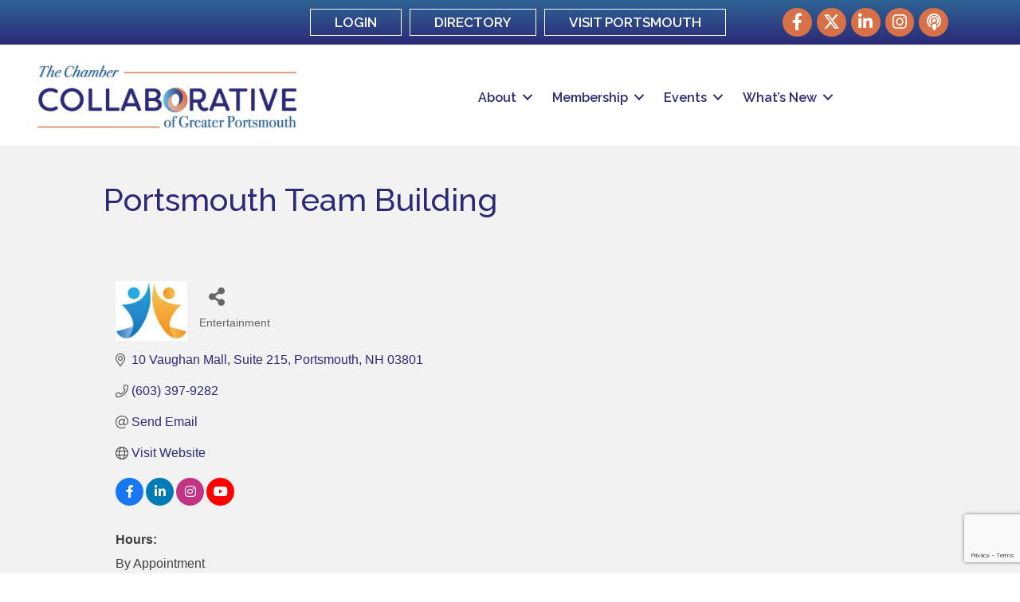

--- FILE ---
content_type: text/html; charset=utf-8
request_url: https://www.google.com/recaptcha/enterprise/anchor?ar=1&k=6LfI_T8rAAAAAMkWHrLP_GfSf3tLy9tKa839wcWa&co=aHR0cDovL2J1c2luZXNzLnBvcnRzbW91dGhjaGFtYmVyLm9yZzo4MA..&hl=en&v=N67nZn4AqZkNcbeMu4prBgzg&size=invisible&anchor-ms=20000&execute-ms=30000&cb=dinnch37g2e6
body_size: 48835
content:
<!DOCTYPE HTML><html dir="ltr" lang="en"><head><meta http-equiv="Content-Type" content="text/html; charset=UTF-8">
<meta http-equiv="X-UA-Compatible" content="IE=edge">
<title>reCAPTCHA</title>
<style type="text/css">
/* cyrillic-ext */
@font-face {
  font-family: 'Roboto';
  font-style: normal;
  font-weight: 400;
  font-stretch: 100%;
  src: url(//fonts.gstatic.com/s/roboto/v48/KFO7CnqEu92Fr1ME7kSn66aGLdTylUAMa3GUBHMdazTgWw.woff2) format('woff2');
  unicode-range: U+0460-052F, U+1C80-1C8A, U+20B4, U+2DE0-2DFF, U+A640-A69F, U+FE2E-FE2F;
}
/* cyrillic */
@font-face {
  font-family: 'Roboto';
  font-style: normal;
  font-weight: 400;
  font-stretch: 100%;
  src: url(//fonts.gstatic.com/s/roboto/v48/KFO7CnqEu92Fr1ME7kSn66aGLdTylUAMa3iUBHMdazTgWw.woff2) format('woff2');
  unicode-range: U+0301, U+0400-045F, U+0490-0491, U+04B0-04B1, U+2116;
}
/* greek-ext */
@font-face {
  font-family: 'Roboto';
  font-style: normal;
  font-weight: 400;
  font-stretch: 100%;
  src: url(//fonts.gstatic.com/s/roboto/v48/KFO7CnqEu92Fr1ME7kSn66aGLdTylUAMa3CUBHMdazTgWw.woff2) format('woff2');
  unicode-range: U+1F00-1FFF;
}
/* greek */
@font-face {
  font-family: 'Roboto';
  font-style: normal;
  font-weight: 400;
  font-stretch: 100%;
  src: url(//fonts.gstatic.com/s/roboto/v48/KFO7CnqEu92Fr1ME7kSn66aGLdTylUAMa3-UBHMdazTgWw.woff2) format('woff2');
  unicode-range: U+0370-0377, U+037A-037F, U+0384-038A, U+038C, U+038E-03A1, U+03A3-03FF;
}
/* math */
@font-face {
  font-family: 'Roboto';
  font-style: normal;
  font-weight: 400;
  font-stretch: 100%;
  src: url(//fonts.gstatic.com/s/roboto/v48/KFO7CnqEu92Fr1ME7kSn66aGLdTylUAMawCUBHMdazTgWw.woff2) format('woff2');
  unicode-range: U+0302-0303, U+0305, U+0307-0308, U+0310, U+0312, U+0315, U+031A, U+0326-0327, U+032C, U+032F-0330, U+0332-0333, U+0338, U+033A, U+0346, U+034D, U+0391-03A1, U+03A3-03A9, U+03B1-03C9, U+03D1, U+03D5-03D6, U+03F0-03F1, U+03F4-03F5, U+2016-2017, U+2034-2038, U+203C, U+2040, U+2043, U+2047, U+2050, U+2057, U+205F, U+2070-2071, U+2074-208E, U+2090-209C, U+20D0-20DC, U+20E1, U+20E5-20EF, U+2100-2112, U+2114-2115, U+2117-2121, U+2123-214F, U+2190, U+2192, U+2194-21AE, U+21B0-21E5, U+21F1-21F2, U+21F4-2211, U+2213-2214, U+2216-22FF, U+2308-230B, U+2310, U+2319, U+231C-2321, U+2336-237A, U+237C, U+2395, U+239B-23B7, U+23D0, U+23DC-23E1, U+2474-2475, U+25AF, U+25B3, U+25B7, U+25BD, U+25C1, U+25CA, U+25CC, U+25FB, U+266D-266F, U+27C0-27FF, U+2900-2AFF, U+2B0E-2B11, U+2B30-2B4C, U+2BFE, U+3030, U+FF5B, U+FF5D, U+1D400-1D7FF, U+1EE00-1EEFF;
}
/* symbols */
@font-face {
  font-family: 'Roboto';
  font-style: normal;
  font-weight: 400;
  font-stretch: 100%;
  src: url(//fonts.gstatic.com/s/roboto/v48/KFO7CnqEu92Fr1ME7kSn66aGLdTylUAMaxKUBHMdazTgWw.woff2) format('woff2');
  unicode-range: U+0001-000C, U+000E-001F, U+007F-009F, U+20DD-20E0, U+20E2-20E4, U+2150-218F, U+2190, U+2192, U+2194-2199, U+21AF, U+21E6-21F0, U+21F3, U+2218-2219, U+2299, U+22C4-22C6, U+2300-243F, U+2440-244A, U+2460-24FF, U+25A0-27BF, U+2800-28FF, U+2921-2922, U+2981, U+29BF, U+29EB, U+2B00-2BFF, U+4DC0-4DFF, U+FFF9-FFFB, U+10140-1018E, U+10190-1019C, U+101A0, U+101D0-101FD, U+102E0-102FB, U+10E60-10E7E, U+1D2C0-1D2D3, U+1D2E0-1D37F, U+1F000-1F0FF, U+1F100-1F1AD, U+1F1E6-1F1FF, U+1F30D-1F30F, U+1F315, U+1F31C, U+1F31E, U+1F320-1F32C, U+1F336, U+1F378, U+1F37D, U+1F382, U+1F393-1F39F, U+1F3A7-1F3A8, U+1F3AC-1F3AF, U+1F3C2, U+1F3C4-1F3C6, U+1F3CA-1F3CE, U+1F3D4-1F3E0, U+1F3ED, U+1F3F1-1F3F3, U+1F3F5-1F3F7, U+1F408, U+1F415, U+1F41F, U+1F426, U+1F43F, U+1F441-1F442, U+1F444, U+1F446-1F449, U+1F44C-1F44E, U+1F453, U+1F46A, U+1F47D, U+1F4A3, U+1F4B0, U+1F4B3, U+1F4B9, U+1F4BB, U+1F4BF, U+1F4C8-1F4CB, U+1F4D6, U+1F4DA, U+1F4DF, U+1F4E3-1F4E6, U+1F4EA-1F4ED, U+1F4F7, U+1F4F9-1F4FB, U+1F4FD-1F4FE, U+1F503, U+1F507-1F50B, U+1F50D, U+1F512-1F513, U+1F53E-1F54A, U+1F54F-1F5FA, U+1F610, U+1F650-1F67F, U+1F687, U+1F68D, U+1F691, U+1F694, U+1F698, U+1F6AD, U+1F6B2, U+1F6B9-1F6BA, U+1F6BC, U+1F6C6-1F6CF, U+1F6D3-1F6D7, U+1F6E0-1F6EA, U+1F6F0-1F6F3, U+1F6F7-1F6FC, U+1F700-1F7FF, U+1F800-1F80B, U+1F810-1F847, U+1F850-1F859, U+1F860-1F887, U+1F890-1F8AD, U+1F8B0-1F8BB, U+1F8C0-1F8C1, U+1F900-1F90B, U+1F93B, U+1F946, U+1F984, U+1F996, U+1F9E9, U+1FA00-1FA6F, U+1FA70-1FA7C, U+1FA80-1FA89, U+1FA8F-1FAC6, U+1FACE-1FADC, U+1FADF-1FAE9, U+1FAF0-1FAF8, U+1FB00-1FBFF;
}
/* vietnamese */
@font-face {
  font-family: 'Roboto';
  font-style: normal;
  font-weight: 400;
  font-stretch: 100%;
  src: url(//fonts.gstatic.com/s/roboto/v48/KFO7CnqEu92Fr1ME7kSn66aGLdTylUAMa3OUBHMdazTgWw.woff2) format('woff2');
  unicode-range: U+0102-0103, U+0110-0111, U+0128-0129, U+0168-0169, U+01A0-01A1, U+01AF-01B0, U+0300-0301, U+0303-0304, U+0308-0309, U+0323, U+0329, U+1EA0-1EF9, U+20AB;
}
/* latin-ext */
@font-face {
  font-family: 'Roboto';
  font-style: normal;
  font-weight: 400;
  font-stretch: 100%;
  src: url(//fonts.gstatic.com/s/roboto/v48/KFO7CnqEu92Fr1ME7kSn66aGLdTylUAMa3KUBHMdazTgWw.woff2) format('woff2');
  unicode-range: U+0100-02BA, U+02BD-02C5, U+02C7-02CC, U+02CE-02D7, U+02DD-02FF, U+0304, U+0308, U+0329, U+1D00-1DBF, U+1E00-1E9F, U+1EF2-1EFF, U+2020, U+20A0-20AB, U+20AD-20C0, U+2113, U+2C60-2C7F, U+A720-A7FF;
}
/* latin */
@font-face {
  font-family: 'Roboto';
  font-style: normal;
  font-weight: 400;
  font-stretch: 100%;
  src: url(//fonts.gstatic.com/s/roboto/v48/KFO7CnqEu92Fr1ME7kSn66aGLdTylUAMa3yUBHMdazQ.woff2) format('woff2');
  unicode-range: U+0000-00FF, U+0131, U+0152-0153, U+02BB-02BC, U+02C6, U+02DA, U+02DC, U+0304, U+0308, U+0329, U+2000-206F, U+20AC, U+2122, U+2191, U+2193, U+2212, U+2215, U+FEFF, U+FFFD;
}
/* cyrillic-ext */
@font-face {
  font-family: 'Roboto';
  font-style: normal;
  font-weight: 500;
  font-stretch: 100%;
  src: url(//fonts.gstatic.com/s/roboto/v48/KFO7CnqEu92Fr1ME7kSn66aGLdTylUAMa3GUBHMdazTgWw.woff2) format('woff2');
  unicode-range: U+0460-052F, U+1C80-1C8A, U+20B4, U+2DE0-2DFF, U+A640-A69F, U+FE2E-FE2F;
}
/* cyrillic */
@font-face {
  font-family: 'Roboto';
  font-style: normal;
  font-weight: 500;
  font-stretch: 100%;
  src: url(//fonts.gstatic.com/s/roboto/v48/KFO7CnqEu92Fr1ME7kSn66aGLdTylUAMa3iUBHMdazTgWw.woff2) format('woff2');
  unicode-range: U+0301, U+0400-045F, U+0490-0491, U+04B0-04B1, U+2116;
}
/* greek-ext */
@font-face {
  font-family: 'Roboto';
  font-style: normal;
  font-weight: 500;
  font-stretch: 100%;
  src: url(//fonts.gstatic.com/s/roboto/v48/KFO7CnqEu92Fr1ME7kSn66aGLdTylUAMa3CUBHMdazTgWw.woff2) format('woff2');
  unicode-range: U+1F00-1FFF;
}
/* greek */
@font-face {
  font-family: 'Roboto';
  font-style: normal;
  font-weight: 500;
  font-stretch: 100%;
  src: url(//fonts.gstatic.com/s/roboto/v48/KFO7CnqEu92Fr1ME7kSn66aGLdTylUAMa3-UBHMdazTgWw.woff2) format('woff2');
  unicode-range: U+0370-0377, U+037A-037F, U+0384-038A, U+038C, U+038E-03A1, U+03A3-03FF;
}
/* math */
@font-face {
  font-family: 'Roboto';
  font-style: normal;
  font-weight: 500;
  font-stretch: 100%;
  src: url(//fonts.gstatic.com/s/roboto/v48/KFO7CnqEu92Fr1ME7kSn66aGLdTylUAMawCUBHMdazTgWw.woff2) format('woff2');
  unicode-range: U+0302-0303, U+0305, U+0307-0308, U+0310, U+0312, U+0315, U+031A, U+0326-0327, U+032C, U+032F-0330, U+0332-0333, U+0338, U+033A, U+0346, U+034D, U+0391-03A1, U+03A3-03A9, U+03B1-03C9, U+03D1, U+03D5-03D6, U+03F0-03F1, U+03F4-03F5, U+2016-2017, U+2034-2038, U+203C, U+2040, U+2043, U+2047, U+2050, U+2057, U+205F, U+2070-2071, U+2074-208E, U+2090-209C, U+20D0-20DC, U+20E1, U+20E5-20EF, U+2100-2112, U+2114-2115, U+2117-2121, U+2123-214F, U+2190, U+2192, U+2194-21AE, U+21B0-21E5, U+21F1-21F2, U+21F4-2211, U+2213-2214, U+2216-22FF, U+2308-230B, U+2310, U+2319, U+231C-2321, U+2336-237A, U+237C, U+2395, U+239B-23B7, U+23D0, U+23DC-23E1, U+2474-2475, U+25AF, U+25B3, U+25B7, U+25BD, U+25C1, U+25CA, U+25CC, U+25FB, U+266D-266F, U+27C0-27FF, U+2900-2AFF, U+2B0E-2B11, U+2B30-2B4C, U+2BFE, U+3030, U+FF5B, U+FF5D, U+1D400-1D7FF, U+1EE00-1EEFF;
}
/* symbols */
@font-face {
  font-family: 'Roboto';
  font-style: normal;
  font-weight: 500;
  font-stretch: 100%;
  src: url(//fonts.gstatic.com/s/roboto/v48/KFO7CnqEu92Fr1ME7kSn66aGLdTylUAMaxKUBHMdazTgWw.woff2) format('woff2');
  unicode-range: U+0001-000C, U+000E-001F, U+007F-009F, U+20DD-20E0, U+20E2-20E4, U+2150-218F, U+2190, U+2192, U+2194-2199, U+21AF, U+21E6-21F0, U+21F3, U+2218-2219, U+2299, U+22C4-22C6, U+2300-243F, U+2440-244A, U+2460-24FF, U+25A0-27BF, U+2800-28FF, U+2921-2922, U+2981, U+29BF, U+29EB, U+2B00-2BFF, U+4DC0-4DFF, U+FFF9-FFFB, U+10140-1018E, U+10190-1019C, U+101A0, U+101D0-101FD, U+102E0-102FB, U+10E60-10E7E, U+1D2C0-1D2D3, U+1D2E0-1D37F, U+1F000-1F0FF, U+1F100-1F1AD, U+1F1E6-1F1FF, U+1F30D-1F30F, U+1F315, U+1F31C, U+1F31E, U+1F320-1F32C, U+1F336, U+1F378, U+1F37D, U+1F382, U+1F393-1F39F, U+1F3A7-1F3A8, U+1F3AC-1F3AF, U+1F3C2, U+1F3C4-1F3C6, U+1F3CA-1F3CE, U+1F3D4-1F3E0, U+1F3ED, U+1F3F1-1F3F3, U+1F3F5-1F3F7, U+1F408, U+1F415, U+1F41F, U+1F426, U+1F43F, U+1F441-1F442, U+1F444, U+1F446-1F449, U+1F44C-1F44E, U+1F453, U+1F46A, U+1F47D, U+1F4A3, U+1F4B0, U+1F4B3, U+1F4B9, U+1F4BB, U+1F4BF, U+1F4C8-1F4CB, U+1F4D6, U+1F4DA, U+1F4DF, U+1F4E3-1F4E6, U+1F4EA-1F4ED, U+1F4F7, U+1F4F9-1F4FB, U+1F4FD-1F4FE, U+1F503, U+1F507-1F50B, U+1F50D, U+1F512-1F513, U+1F53E-1F54A, U+1F54F-1F5FA, U+1F610, U+1F650-1F67F, U+1F687, U+1F68D, U+1F691, U+1F694, U+1F698, U+1F6AD, U+1F6B2, U+1F6B9-1F6BA, U+1F6BC, U+1F6C6-1F6CF, U+1F6D3-1F6D7, U+1F6E0-1F6EA, U+1F6F0-1F6F3, U+1F6F7-1F6FC, U+1F700-1F7FF, U+1F800-1F80B, U+1F810-1F847, U+1F850-1F859, U+1F860-1F887, U+1F890-1F8AD, U+1F8B0-1F8BB, U+1F8C0-1F8C1, U+1F900-1F90B, U+1F93B, U+1F946, U+1F984, U+1F996, U+1F9E9, U+1FA00-1FA6F, U+1FA70-1FA7C, U+1FA80-1FA89, U+1FA8F-1FAC6, U+1FACE-1FADC, U+1FADF-1FAE9, U+1FAF0-1FAF8, U+1FB00-1FBFF;
}
/* vietnamese */
@font-face {
  font-family: 'Roboto';
  font-style: normal;
  font-weight: 500;
  font-stretch: 100%;
  src: url(//fonts.gstatic.com/s/roboto/v48/KFO7CnqEu92Fr1ME7kSn66aGLdTylUAMa3OUBHMdazTgWw.woff2) format('woff2');
  unicode-range: U+0102-0103, U+0110-0111, U+0128-0129, U+0168-0169, U+01A0-01A1, U+01AF-01B0, U+0300-0301, U+0303-0304, U+0308-0309, U+0323, U+0329, U+1EA0-1EF9, U+20AB;
}
/* latin-ext */
@font-face {
  font-family: 'Roboto';
  font-style: normal;
  font-weight: 500;
  font-stretch: 100%;
  src: url(//fonts.gstatic.com/s/roboto/v48/KFO7CnqEu92Fr1ME7kSn66aGLdTylUAMa3KUBHMdazTgWw.woff2) format('woff2');
  unicode-range: U+0100-02BA, U+02BD-02C5, U+02C7-02CC, U+02CE-02D7, U+02DD-02FF, U+0304, U+0308, U+0329, U+1D00-1DBF, U+1E00-1E9F, U+1EF2-1EFF, U+2020, U+20A0-20AB, U+20AD-20C0, U+2113, U+2C60-2C7F, U+A720-A7FF;
}
/* latin */
@font-face {
  font-family: 'Roboto';
  font-style: normal;
  font-weight: 500;
  font-stretch: 100%;
  src: url(//fonts.gstatic.com/s/roboto/v48/KFO7CnqEu92Fr1ME7kSn66aGLdTylUAMa3yUBHMdazQ.woff2) format('woff2');
  unicode-range: U+0000-00FF, U+0131, U+0152-0153, U+02BB-02BC, U+02C6, U+02DA, U+02DC, U+0304, U+0308, U+0329, U+2000-206F, U+20AC, U+2122, U+2191, U+2193, U+2212, U+2215, U+FEFF, U+FFFD;
}
/* cyrillic-ext */
@font-face {
  font-family: 'Roboto';
  font-style: normal;
  font-weight: 900;
  font-stretch: 100%;
  src: url(//fonts.gstatic.com/s/roboto/v48/KFO7CnqEu92Fr1ME7kSn66aGLdTylUAMa3GUBHMdazTgWw.woff2) format('woff2');
  unicode-range: U+0460-052F, U+1C80-1C8A, U+20B4, U+2DE0-2DFF, U+A640-A69F, U+FE2E-FE2F;
}
/* cyrillic */
@font-face {
  font-family: 'Roboto';
  font-style: normal;
  font-weight: 900;
  font-stretch: 100%;
  src: url(//fonts.gstatic.com/s/roboto/v48/KFO7CnqEu92Fr1ME7kSn66aGLdTylUAMa3iUBHMdazTgWw.woff2) format('woff2');
  unicode-range: U+0301, U+0400-045F, U+0490-0491, U+04B0-04B1, U+2116;
}
/* greek-ext */
@font-face {
  font-family: 'Roboto';
  font-style: normal;
  font-weight: 900;
  font-stretch: 100%;
  src: url(//fonts.gstatic.com/s/roboto/v48/KFO7CnqEu92Fr1ME7kSn66aGLdTylUAMa3CUBHMdazTgWw.woff2) format('woff2');
  unicode-range: U+1F00-1FFF;
}
/* greek */
@font-face {
  font-family: 'Roboto';
  font-style: normal;
  font-weight: 900;
  font-stretch: 100%;
  src: url(//fonts.gstatic.com/s/roboto/v48/KFO7CnqEu92Fr1ME7kSn66aGLdTylUAMa3-UBHMdazTgWw.woff2) format('woff2');
  unicode-range: U+0370-0377, U+037A-037F, U+0384-038A, U+038C, U+038E-03A1, U+03A3-03FF;
}
/* math */
@font-face {
  font-family: 'Roboto';
  font-style: normal;
  font-weight: 900;
  font-stretch: 100%;
  src: url(//fonts.gstatic.com/s/roboto/v48/KFO7CnqEu92Fr1ME7kSn66aGLdTylUAMawCUBHMdazTgWw.woff2) format('woff2');
  unicode-range: U+0302-0303, U+0305, U+0307-0308, U+0310, U+0312, U+0315, U+031A, U+0326-0327, U+032C, U+032F-0330, U+0332-0333, U+0338, U+033A, U+0346, U+034D, U+0391-03A1, U+03A3-03A9, U+03B1-03C9, U+03D1, U+03D5-03D6, U+03F0-03F1, U+03F4-03F5, U+2016-2017, U+2034-2038, U+203C, U+2040, U+2043, U+2047, U+2050, U+2057, U+205F, U+2070-2071, U+2074-208E, U+2090-209C, U+20D0-20DC, U+20E1, U+20E5-20EF, U+2100-2112, U+2114-2115, U+2117-2121, U+2123-214F, U+2190, U+2192, U+2194-21AE, U+21B0-21E5, U+21F1-21F2, U+21F4-2211, U+2213-2214, U+2216-22FF, U+2308-230B, U+2310, U+2319, U+231C-2321, U+2336-237A, U+237C, U+2395, U+239B-23B7, U+23D0, U+23DC-23E1, U+2474-2475, U+25AF, U+25B3, U+25B7, U+25BD, U+25C1, U+25CA, U+25CC, U+25FB, U+266D-266F, U+27C0-27FF, U+2900-2AFF, U+2B0E-2B11, U+2B30-2B4C, U+2BFE, U+3030, U+FF5B, U+FF5D, U+1D400-1D7FF, U+1EE00-1EEFF;
}
/* symbols */
@font-face {
  font-family: 'Roboto';
  font-style: normal;
  font-weight: 900;
  font-stretch: 100%;
  src: url(//fonts.gstatic.com/s/roboto/v48/KFO7CnqEu92Fr1ME7kSn66aGLdTylUAMaxKUBHMdazTgWw.woff2) format('woff2');
  unicode-range: U+0001-000C, U+000E-001F, U+007F-009F, U+20DD-20E0, U+20E2-20E4, U+2150-218F, U+2190, U+2192, U+2194-2199, U+21AF, U+21E6-21F0, U+21F3, U+2218-2219, U+2299, U+22C4-22C6, U+2300-243F, U+2440-244A, U+2460-24FF, U+25A0-27BF, U+2800-28FF, U+2921-2922, U+2981, U+29BF, U+29EB, U+2B00-2BFF, U+4DC0-4DFF, U+FFF9-FFFB, U+10140-1018E, U+10190-1019C, U+101A0, U+101D0-101FD, U+102E0-102FB, U+10E60-10E7E, U+1D2C0-1D2D3, U+1D2E0-1D37F, U+1F000-1F0FF, U+1F100-1F1AD, U+1F1E6-1F1FF, U+1F30D-1F30F, U+1F315, U+1F31C, U+1F31E, U+1F320-1F32C, U+1F336, U+1F378, U+1F37D, U+1F382, U+1F393-1F39F, U+1F3A7-1F3A8, U+1F3AC-1F3AF, U+1F3C2, U+1F3C4-1F3C6, U+1F3CA-1F3CE, U+1F3D4-1F3E0, U+1F3ED, U+1F3F1-1F3F3, U+1F3F5-1F3F7, U+1F408, U+1F415, U+1F41F, U+1F426, U+1F43F, U+1F441-1F442, U+1F444, U+1F446-1F449, U+1F44C-1F44E, U+1F453, U+1F46A, U+1F47D, U+1F4A3, U+1F4B0, U+1F4B3, U+1F4B9, U+1F4BB, U+1F4BF, U+1F4C8-1F4CB, U+1F4D6, U+1F4DA, U+1F4DF, U+1F4E3-1F4E6, U+1F4EA-1F4ED, U+1F4F7, U+1F4F9-1F4FB, U+1F4FD-1F4FE, U+1F503, U+1F507-1F50B, U+1F50D, U+1F512-1F513, U+1F53E-1F54A, U+1F54F-1F5FA, U+1F610, U+1F650-1F67F, U+1F687, U+1F68D, U+1F691, U+1F694, U+1F698, U+1F6AD, U+1F6B2, U+1F6B9-1F6BA, U+1F6BC, U+1F6C6-1F6CF, U+1F6D3-1F6D7, U+1F6E0-1F6EA, U+1F6F0-1F6F3, U+1F6F7-1F6FC, U+1F700-1F7FF, U+1F800-1F80B, U+1F810-1F847, U+1F850-1F859, U+1F860-1F887, U+1F890-1F8AD, U+1F8B0-1F8BB, U+1F8C0-1F8C1, U+1F900-1F90B, U+1F93B, U+1F946, U+1F984, U+1F996, U+1F9E9, U+1FA00-1FA6F, U+1FA70-1FA7C, U+1FA80-1FA89, U+1FA8F-1FAC6, U+1FACE-1FADC, U+1FADF-1FAE9, U+1FAF0-1FAF8, U+1FB00-1FBFF;
}
/* vietnamese */
@font-face {
  font-family: 'Roboto';
  font-style: normal;
  font-weight: 900;
  font-stretch: 100%;
  src: url(//fonts.gstatic.com/s/roboto/v48/KFO7CnqEu92Fr1ME7kSn66aGLdTylUAMa3OUBHMdazTgWw.woff2) format('woff2');
  unicode-range: U+0102-0103, U+0110-0111, U+0128-0129, U+0168-0169, U+01A0-01A1, U+01AF-01B0, U+0300-0301, U+0303-0304, U+0308-0309, U+0323, U+0329, U+1EA0-1EF9, U+20AB;
}
/* latin-ext */
@font-face {
  font-family: 'Roboto';
  font-style: normal;
  font-weight: 900;
  font-stretch: 100%;
  src: url(//fonts.gstatic.com/s/roboto/v48/KFO7CnqEu92Fr1ME7kSn66aGLdTylUAMa3KUBHMdazTgWw.woff2) format('woff2');
  unicode-range: U+0100-02BA, U+02BD-02C5, U+02C7-02CC, U+02CE-02D7, U+02DD-02FF, U+0304, U+0308, U+0329, U+1D00-1DBF, U+1E00-1E9F, U+1EF2-1EFF, U+2020, U+20A0-20AB, U+20AD-20C0, U+2113, U+2C60-2C7F, U+A720-A7FF;
}
/* latin */
@font-face {
  font-family: 'Roboto';
  font-style: normal;
  font-weight: 900;
  font-stretch: 100%;
  src: url(//fonts.gstatic.com/s/roboto/v48/KFO7CnqEu92Fr1ME7kSn66aGLdTylUAMa3yUBHMdazQ.woff2) format('woff2');
  unicode-range: U+0000-00FF, U+0131, U+0152-0153, U+02BB-02BC, U+02C6, U+02DA, U+02DC, U+0304, U+0308, U+0329, U+2000-206F, U+20AC, U+2122, U+2191, U+2193, U+2212, U+2215, U+FEFF, U+FFFD;
}

</style>
<link rel="stylesheet" type="text/css" href="https://www.gstatic.com/recaptcha/releases/N67nZn4AqZkNcbeMu4prBgzg/styles__ltr.css">
<script nonce="lQ1qNMZnpAx7KXuW7_wETA" type="text/javascript">window['__recaptcha_api'] = 'https://www.google.com/recaptcha/enterprise/';</script>
<script type="text/javascript" src="https://www.gstatic.com/recaptcha/releases/N67nZn4AqZkNcbeMu4prBgzg/recaptcha__en.js" nonce="lQ1qNMZnpAx7KXuW7_wETA">
      
    </script></head>
<body><div id="rc-anchor-alert" class="rc-anchor-alert"></div>
<input type="hidden" id="recaptcha-token" value="[base64]">
<script type="text/javascript" nonce="lQ1qNMZnpAx7KXuW7_wETA">
      recaptcha.anchor.Main.init("[\x22ainput\x22,[\x22bgdata\x22,\x22\x22,\[base64]/[base64]/[base64]/bmV3IHJbeF0oY1swXSk6RT09Mj9uZXcgclt4XShjWzBdLGNbMV0pOkU9PTM/bmV3IHJbeF0oY1swXSxjWzFdLGNbMl0pOkU9PTQ/[base64]/[base64]/[base64]/[base64]/[base64]/[base64]/[base64]/[base64]\x22,\[base64]\\u003d\x22,\[base64]/DuirCvsO1wpxCw6XCqWYew5TDgyMhcMKEV2LDuWfDgT3DmgjClcK6w7kAU8K1acOqOcK1M8O2wq/CksKbw5p+w4h1w7tMTm3DumzDhsKHUMOcw5kEw4vDp07Dg8O8KHE5MMOwK8K8FHzCsMOPBgAfOsOCwp5OHHLDgklHwqcwa8K+GXQ3w4/[base64]/Ck8Kqwr3CqVkSwoJtw6sBJsKZwrEgWi/Cg1YsbRdSQMKhwqvCtSlnUkQfwqHCu8KQXcOnwpDDvXHDpGzCtMOEwrUQWTtlw704GsKCC8OCw57DinIqccKNwrdXYcOcwq/Dvh/Dp3PCm1Q4WcOuw4M7wqlHwrJBcEfCusOjfGchHcKPTG4QwqATGkzCj8Kywr8vacOTwpAewq/DmcK4w4sdw6PCpzLCm8OrwrMSw7bDisKcwppCwqEvU8K6IcKXLj5LwrPDssOZw6TDo2rDpgAhwq/DvHk0BcOKHk4Kw6sfwpFsKQzDqlhgw7JSwrDCmsKNwpbClk12M8K6w4vCvMKMMcOgLcO5w40WwqbCrMO0d8OVbcOQUMKGfh7CjwlEw4fDvMKyw7bDpQDCncOww5F/EnzDhUlvw691TEfCiR3DjcOmVHxiS8KHOMKuwo/[base64]/DsWEDU8KBQh/[base64]/CpQJLwrjDjMO3w5piwrccA8Omw43DvsOcKkd9ODbCnA08wpJbwrhLG8KPw6/DkcOQw5ssw6QtGwQdVWDCocKSPAPDkcOaAsOBQxfCsMKNw6rDqsOaKcOhwocdaSolwq7CosOoBV3Ch8OUw6XCisOuwrIRMMKQTFkoAkZIVcKfUcKUbcOxWzbCrU/DpcOjw6AYXCbDiMKYw7TDtyABesOAwrpWw6dKw7EEwqrCn30RSDvDlmjCs8OHRsOMwpR3wozDvcOvwpPDlMKMUH5pX2rDiUATwpjDpTcgPMO1AsKnw47DmMOgwonDpMKewr5oIcOvwrjCpMKrUsKjw6c/d8Kkw4XDscOOUcKMCw7CigXDl8Ouw5RjTE03YcKhw5zCu8KRwqlSw7hMw6orwrRIwqgWw4RnWMK4CEASwqrCgsOKwpHCqMKfRDU3wonCvMO/wqpDTQrCn8ObwrMQccKnai0JKcKMAhxuw6JbPsO0Kgp2YMKlwrFANsKeaTjCnVMyw4lTwpHDt8O/[base64]/w5nCp8Knw65qD3DClcKBw6R/w4nDo8OZOcK4X8K/wrvDrsOYwq4dX8OoTMK7XcOowrM0w6dQfB5lZx/CocKzKWrDhMOKw75Iw4PDvcOoaEzDqHNzwpHClSwXGnUrIMKPe8Kdbk1Mw4/DuVJ1w5jCuDFGLMKbRRvDrsOPwqwewqt+wrsSwrzCtsKpwq3DgU7CtnNPw5ped8OvZkHDlsOlO8OMDBPDgwcHw57CkGHDmMO6w6rCuEVsGQ/[base64]/Chy7DtEBkKcKYNsKgwq/Dti7ChXU2fXnDlEFmwrp8wqp4w47ChEbDosOvFxLDh8OXwqNmH8KmwqnDpTbCjcKrwrgXw6x0XcOkCcOzJ8KZPsKHQ8OkNBLDqVDCn8OzwrzDggLDu2Qmwp01aG/Di8Ksw5jDh8OSVE7DqBHDisKEw4zDo1c0U8KUwpEKwoPDlwnCtcKuwr8tw6wBWz3CuiBzehXDv8OVdcOXMcKKw6zDiDMreMOvwrYYw6fCu0MEfcOjwpMjwozDhcK6w5BdwocAOg1Kw510HAjCvcKDw5wXwq3Dhj0/[base64]/IsOtw5XCu8OqwpHCmV9haFYBEgvCr8KifDXDkhdncsOkCMKZwq4Mw4bCicOvDFk/YsKYRMKXGMOjw7JLwrfDvsOsZsKHKMO+w5ZkQBFCw6AOwrREexULPxXCisKQcmjDusKBworCixXDu8KhwpDDjRcQdzEpw4jDu8KxEmkTw7BLLTshBgDDiDojwpTCp8OJHkxkaUYnw5vCiQLCrDfClMK/[base64]/Ci2Q6LyJCXcOJw4TDqDoYd8O3w4VwwojDm8O3w7RrwpVEGsOyRsKCJSnCj8Kuw6h1NcKgw4V+wrrCohHDqsO4A07CrlgKWw7CrMOCT8Kyw4szw5DDl8O7w6nCtcK1O8Ohwr9Uw73Cum7Cg8OywqHDrsK5wpdrwrN9Z0VOwrl2EcOmC8OkwoQ9w5bCj8Oiw6E/Gi7CgsOVw43CiwHDo8KsFsOUw6/CkcORw4TDhsKyw5XDgS84FEc5JMOUbivDrxPCsF9OfkE9XsO+w53DjcO9X8KNw7UXL8ODAcKbwpIGwqQlbMKHw6skwqDChAcfV19BwqbDrXHDu8O2JHbCvMK2wok5wpHCjDHDqDYEw6YRKcK+wrwawrM2GG/ClcK2w5YowrjDkH3ChG4tQl/Dt8K7CAQqwpwIwoRcVBDDmzjDj8KOw7gCw7PDgkwlw4gRwoJbC0TCocKAw5oowo0Ww45+w59Tw45GwoUeYCMowpzCgS3DlsKawoTDglQnWcKGw43DmcKmH2UPNxDCr8OGOS7DvsOvMMO/wq3CpjpBBcKnw6UKDsO7w4J+QcKSVcKiXmlrwp3Dt8Onwo3CqQ0qwoJ5wp/CkB3DkMOEeFdJw6tIw79mIzfDp8OHZEvCrRs4wptAw5ovS8OoYgUTw6zChcOpLsKpw6l6w5UjVw0cYBbDgkEMJsOQZynDtsOif8OZdWYSI8OuJcOow6XCnx/[base64]/Cv8OIwpjDrcKyPSB5w6jDqsOTwokmw5TCm8OOw5XDjMOdAH7DiA/ChFHDvFDCg8KpMj/DknBffsKLw68/CMOtHsOWw74aw7PDq1zDsylkw5rCv8O1wpY6UMKzZC0kecKRE3rClmHDiMOQe3wZfsKQbgEswptrWWnDp3ERDXDCp8OUwpoFVHrCqGrCh0DDihs6w7V7w6/DgsKOwqXDpcKrwrnDnUfCmcKIL2XCi8OdcsKxwqofNcKJNcOpw49ow7w+GRjDlgzDgVA/[base64]/[base64]/CzbCrsO7woPDjsOmw40NWEBjwrLCs8Ohw4RfOcK9w5HDqsKZCsK2w7LCusOlwpTCvFM7P8Kywp5/[base64]/wrbCmzxxw7TDmH7CiMKCcWTCtcOpSmo/w651w4tRw6dFVcKVVMOhKXHCkMO/HcK6TC9LRMO7w7U/wp1QbMOSRSRqw4fDlUtxJcK3JgjDp0TDgsOew6zDjGkeQMKXBMO+FU3DpsKXEBfCvsOcDlvCtsKKA0XDr8KEKS/CsgfDlSbDvA3Dn1XCsTs1wpzCncK8UsKjw5FgwoJzwqfDv8KHSHAKHwN8w4DDusOEw6dfwoPCvVnDgy9wE1TCgsKaXhjDoMKlJkTDqcK1Q1bCmxrDu8OVTw3CuB/[base64]/eMObNUnDo2MPw41ZM27DqlUlP1HCjcK+P8Oww4TDoXUvw7oDw4ULwprDpyclwqnDs8Okw6V8wozDr8KCw59MV8OewqjCqToXTsKXHsOKWAs+w7x8aWLDkMKgSsOMw7UJesOQfkfDixbCm8K/[base64]/Cq8OxeTjDvwPDqnLDrC3CucOywro4JcKKw4PCkTTCtcOXYTLCoWkiWiJnaMKCN8OgZAfCuBliw6xaEBvDpsKyw4/CnsOsOl40w7LDmXZnSgfCqMKGwrDCgcKAw6rCmsKIw6HDs8OQwrd2Z0vCmcKWHXsPFsK5wpRdw6vDicOPwqHDlVTCksO/wpDDosKAw44IbMKeAUnDvcKRcMKXRcO7w5LDsRtHwokEwqMJC8KCBTTDp8Ktw47ChiLDncOrwpjCusOabwx2w4jCnsOEw6vDtltHwrtVa8Kiwr0dMsOdw5UtwrR1BCJeWgPDmzJXPEJDw6NhwpTDp8KtwonDnghPwpRJwrUdJgwtwo3DjcOxesOQX8OuUsKDc2I6woZ/w57DsnLDvwHCqUsQKcOAwqBdTcOtw7Z6wobDoVfDvTNcw4rCgsKrw5jCicO8N8OjwrTDhsKUwrB/QcK3aTlswpDCnMOLwqjCvEgJACAmHcK3BTrCg8KSYTLDk8Kow4zCpsK8w5vCpcOqSsO1w6DDocOna8KsRMKlwqU1JwzCj2AWasKAwqTDpsKMWsOYdcO3w7saKE7DvibDnC4ffC9/KRRvHABWwoE3wqARwrnCicOkCsKbw6jCokd8Ni48d8KkLiTDp8KMwrfDmMKCWyDCk8OmdyXClsK4JCnDjTR6w5nCsFU0w6nDkDxQeQ7DmcKnN20XQgdEwr3Dkkx1DHccwpxyN8Oaw7cMVcKxwqcTw4ImfMOzwo3Dv1oYwpjDq0vDmsOgaH/DlsKdfMOEb8K3woTDhcKoDWUGw7bDmhZpOcKVwrQENRrCkE0dwpkSDWJWwqfCi3NGw7TDicOmQcOywqjCihXCviQNwofDphpeS3xlJ1fDrSxdUcKPTl7DvcKjwqxec3J0wokew70NEGvCucKEZHtRJ1IUwpLCkMOcH3fCp1/DizgDDsO2C8KrwoEvw73CnMONw5nDhMKHw6MzQsKvwpFQacKzw4nCrB/CksOYwr/[base64]/DgQnCtkLChsOWTMKTcsOKX8Oswq/DscOiAlvCmGhHwr0MwpI6w6jCu8K9wql7wpzClGo5UmU8w7kTw5PDsAnCkl57w7/[base64]/CkW5Tw71fQFtRw6t9w7Vgwq3CrsKaYsO3XixUwqkLNMO+w5vCuMOca2LCl0IQw6Q7wp/[base64]/Cn7DjT3CuXzDncOFR8OMDsKww6fCv8KuwqMawrLDt8O8OcKLw4RTw79aTQ05CTYZwp3CqMKsDAnDv8KtS8KMFcKEI1/[base64]/NCjCoMK7BcOGwoYDCBUMG8OTwo1JJsOzwq/DpyDDlsKJRwvDjGrDncKTFcK3w7fDo8KxwpYEw6Atw5YAw5EnwqDDg3dow7/[base64]/CjcKWIA5Xw58qwpDDmsOIwqDChcOQwqVLwoLDlsKPKlbCsUvCkVB0O8O9QMOGMWJndyLDiEI1w5s5wrTDq2ZTwow9w7tFBg/DksOrwprDv8OgfcO7DMKPVgLDnn7DghTCk8KfJifClsOHOmxbw5/CojfCsMKNwpDCnxDCpnJ+wp9gFcKZZm0Gw5kcE37DmsO+w7JNw5AtWg7DtVREwrI1wr7DiEjDv8Osw7pfMVrDhzzCvMKuKMKmw7t6w4E3N8Oxw5HCglbDqT7Cq8OUQsOubW/[base64]/DqxbDuA7CgcOZw69bXMOuBsK5wr14A0zDglA0acKvwq01wp7CkUvDl2jDicOqwrfDiWHCksKjw4HDicKPbHdJT8KtwqnCs8K7Dl3DiH/CusKWQyfCmMK/SMK5wpTDr3/[base64]/[base64]/[base64]/Dp8KTwp7Dm18ow7xew5LCmMKbHmAOwoDDm8OcwrjCtCHCpMOgJzBewq9mcQ8Zw6XCmx8Qw4Jbw4oJZMKnW2IVwo5ENcO2w7wyFsKJwrPCpsOSwrQMwoPDksOjAMOHw5/[base64]/CvcKEwqolAMK3wq4iwozDjlXDg8KlwovCq2Epw4xCwr7DoDbCncKKwp1JRsOUwobDvsOeVQDCqBxBwr/[base64]/[base64]/w74TM0fCvTbDtcOjcFzDrsOJw7cYKcOAw4XDpTo8wq4JwqXCgcKWw7IYw6kWOwjCmCYCw7x/wqzDtMOACn/DmEwbJE/CrsOdwplow5fCuRzDlMOFw5jCrcKjdncfwq9qw78NA8OCWsKsworCisOmwr7ClsO4wrsCfV7ClyQXJj5sw59WHsOKw5N5wqZiwr/DnsKbMcOeAh3DhVjDmFzDv8OHWWFJw7PCk8OKUnbDj1kHwr/[base64]/[base64]/DgMKDwqDCg8Owwp/CgsODwp7DhsOdw74lYQl9ZGPCgMKrSUdUwphjw4IGwrXDgiHDosOff1jCtzXCk0rCqW1nczXDvSRqWwcywqAjw7QcanHDu8K3w67Cq8KyTSIpw4hMI8KXw5oXw4ddUsK7w5PCqRM+w5hOwq/DsgtUw5BrwpDCsT7Di07CncOSw6LCmMKtHMOfwpLDvkQPwownwqhHwpB7Z8Ofw5x4ClVROAbDjGzCqMOYw73Dmw/DjsKIRzXDusKlw67Ck8OHw4bCjsKgwoonwp4ywrxJbRQMw4U5wrhWwrvDtw3CkHtqCzF/wr3CjS4uw6PDoMOiw4zCp1k9MsKJw4wPw7bCkcONZsOeBy3CkD/Col/CtT90w7lNwqHCqhJrScOSXcKJXsKaw6JzGW5aPwbCqsO0QmAcwqbCn0HCvgLCkMOQWcONw5kFwr9twqUOw5/[base64]/CjgbClMKkG3LCsRg8KxXDp8O7wrTDksK0RMOaFmRdwrs5w4TCpsODw4XDhAc8UH5iAzNLw6ZKwokUw4kJWcKTwodrwrwlwrzCicKAOcOcPWx4Qy3CjcO1w4UFU8KVwoQ3HcKvwp9zWsOQLsOuLMOSW8Osw7nDmSDCvsK7YktIYsOlw6J0woHCm254HMOXwpgeZD/Cuzl6DUE3GhLDucK9wr/[base64]/[base64]/DsBQ0GHMww7/Cqh8Tw5E3wodNwrfCrsOsw5/CliZ9w4Y/KsKtGsOWVcK0fMKMF1jCky5xeA1awqPDucOaV8O/cSvDjcKuVsO+w691wpnCq3jCgcOkwpnCpz3CpMOQwprDrkLDikrCicOKw7rDgcK6YcOBNsK6wqV4PsK6w54Sw4DDssOhXcKQwpfCkUhhwqnCtDcCw4ZqwobCpRUtwqvCt8OWw7B/D8K1ccO3WzPCqBZeVm4ICcOYf8Khw5QAOlPDoQjClnnDl8Oewr7DsS4GwpvDuFHClgHCkcKRNcOmN8KYw67DusK1c8KAw4PDlMKPdsKCw6FnwqMsRMK5NcKKf8OIwpwrHmvCi8Oyw6jDinpNAWrCicO2c8Okw5toZcKbw5vDrMKjwoXCtMKAwoXCtAzDuMO+Y8KpfsO/BcKuw70+OsO9w7pZw7tAw6ETXGrDn8OMZsOeFj/[base64]/CrsKjw7Ylw5rCpWhcw5vCpcKsw6zCtMKrwrjCqCAvwplYw7LDpsOzwpbDr2HCmsOkw59nOn84XGHCtUFddALDlBbDthEbQ8KdwqzDpE3CrlFiGMKww4FqHsK6QR3CnMK/w7hAdMOaeSvChcO0w7rDp8OKwo7DjCnCuHJFbwc4w6bDs8K+FMKUdWNTNMK5w5tOw5nCvMO/wpPDrMOiwqnDu8KUEnvCsUUdwpkVw4bDhcKoWhnDpQ1Jwqk1w6LDssOew7zCr3YVwqvCozMNwq5qCXDDgsKPwrzClMOYLB5TSUR0wqbCqsOKE3DDnz19w4bCq3RCwoXDu8ORZk/[base64]/YH9swo7CoMOvw7/DsEPDiiLDmMKYQ8O4MXUYw6LCgMKWwqwQLldOwpzDnkvCpMOaXcKOwo1ufU/DthbChz9WwoBLX09pw6AOw4TDn8KnQEjCmQXDvsOabBzCqhnDj8OZwqhRwonDu8OJAULDqxY/dCXCtsOUwp/DosKJw4F7T8K5fcKDwpE7XTYtIsOQwowdwoVaNXRnHx4bWcO0w71CZwMie3fCqsOEAcOjwpXDuGjDjMKabhjCnRHConJ0NMOBw5gMw6jCg8OCwoZrw4Juw7UsP304MUcdM3/[base64]/[base64]/[base64]/CqMOxwrvDpX0Pw4DDpV4qw5YFXE1QQsKRZMKiCsOhwqTCnsKLwrTDksOXJ3Fvw7VXUsKywrPCk2tkcMOfRMKgbsO4wr7DlcOawqjDrT4EDcKCbMK+YFlRwr7CucOCA8KeSsKJclNBw6bCmC4JHhttwo/CmQ7DhcKDw4DDhkDCt8OmPzTCjsKJD8O5woHCp1B9bcKIAcO7RMKROsOlwqnCnnTCtMKgeXsowpxVGcOCN3YeQMKRccO7wq7DhcOow4rCgsOAOcKEThF+w6HCkMKvw5RhwrzDn23Ck8O5wrHCuE3CsTbDskluw53CkFNSw7vCtwnCn0Y/wrXCvkfDrcOXbXPCqMOVwo1DU8KZOkw1PcOaw4xjw4/DocKVw6XClzcvf8O6w7HDu8OLw79ewqISB8KQe1rCvHTDlsK1w4zCt8KmwqpKwrHDnXHCuz/Ck8Khw55HHURuTnbCqVrChwXCisKHwozDlMOBG8OTdcOjwooSIMKUwpFlw4lQwrZ7wpVED8O8w4bCsB/Cm8KibGoqBMKbwpXCpD55wp5kD8OVR8OKTjzCgHF1LlTCvGlKw6AhVsKQJcKMw6DDkFPClSfDusK/KsOUwp7CuyXCggvCtVHCiRRfHMKwworCrg8DwpFvw6fCgVlgJVQIFB5ewprCoDPDq8OTCQnDpsOiGztewop+w7FswoMjwrXDlnlKwqHDiE/DnMOqPB7Ds3w5wqrDly8LJAfCuRUvM8OCeAbDg10Jw6LCqcKywog3NlDCgQNNJcK/FcO1wqrCggrCvH7DjsOmRsKxw6PCscOjw6dZJQLDkMKORsKiw41PE8Kew6Uwwo7DmMKGOsKNwoYCw70ePMKFZGXDsMO7wqFcw4HChMK3w7TDmcOQNyDDqMKyEjDCk1HCr3jCqsKiw74vYcONUWZDCA5nJhA0w57CvTRYw63Ds0HDssO/[base64]/w73DnHhSwrsfEgTCvcKKw7ADJcK2Wy9Jwqcid8OSwpLCiCE9wqfCuGvDtMOKw60xOCnDg8Kzwok+RXPDvsKUBcKOYMOvw5NOw4cNNlfDvcO1OcOGFMODHkfDjXkYw5bDrMOaOxDCo3/DkTBFw6bDhyQHDMK9D8OrwpfCuGAAwqvCkF3DrW7Ch2PDl1rDohTDq8KTw4o7Y8KMIXHDiBfCrMOSXMOTSXrDnEXCuUjDhy7CmMOSGiJ3wrBiw7/[base64]/w4kbHcOHW24dI8K5N0PDrgIjQ8O2aMO/wo51F8OCwqvCskIXAFEgw7wLwo/CjsOyw47CncOlbiETEcKWw6YCw5zDlUFGIcKYwprCssKgLGpjS8K/w5tAw57Ci8KpBB3CvlLCgcOjw6RSw4PCnMKPWsKvYjHDmsOiT1XCm8O+w6zCo8KnwrJsw6PCsMK8EcKjasKJRWrDo8OzKcKowq5CJV4bwqPCg8O6Kl8TJ8O3w5hJwoTCgcOREMO+w4gVwockSE8Ww7tfw5k/GRwawo80wojCgMObwpvDj8OHVxrDoEDCvMOUw70cw4wIwrogwp08w4pRw6jCrsO9fMORT8OmcT0UwpTDscOAw53CnsO+w6Nkw5vCrMKkRR0LBMKEDcOdE0UlwrPDgsOrCMOrdhQ0w4/CqyXCm0dFPcKQD2pFwo7CvMOYw7jCmksowpcPwrvDmkLCqxnDtcOkwobCmy5CbMKbw7vCsCzCoUFpw61ww6LDs8OIVHh0w6YXwoTDisOqw6cQL07DhcOsEsOHFMOOBmAaEBI6LsKcw7I/[base64]/CiMOVwr3DvR9Vwocqw7EWw5VHYgHDtCw7IMKqwq7DpgzDvjVjKGvCo8O6CcOmw6vCmn3DsHdVw6I+wqHCky/DkwPCnsKHFsOVwrwIDULCuMOtEcK2TMKJbsOdUsOsFsK8w6HDtGB4w4tgR0U5w5NOwp8SMkAkHMKVG8Orw5XDqsKKB3zCiRtQVT/[base64]/XlA+w6xAasKvcMK5w61CVMOLXgrDq1AUFDnDisOHH8OqD08BRVvDgcOrLxvCgDjDlSbDvWJzw6PDg8OwVsO2w4zDtcOww7XCmmgrw5/CqQTDlQLCpxlTw7Qgw5LDosO5wpfDscOIP8KCw7LCgsK/w6PDjH5kYinDscOcUsOLwq0hSnRdwq5VAVHCvcOfw4jDosOCLmPCnj/[base64]/[base64]/DkkhVDMOsw57CvEHCoXNaZMOHbHPDi8KucgPCjQvDhcK/NMOjwpVkAw3CvyXCnBhuw6bDq2vDtMOOwqw2ERBtbl5dNCIMNcKgw7coYmTDq8OHw4/CjMOvw5PDkmnDgMOcw6vDtsOOw7NRPF3DnTBaw4jDkMOWLsODw7vDsWPCmWkBw4UvwrNCVsOOw5TCt8O/TTJPJA3DjS5UwpbDvcKkwqdDaGXClmsiw4ZAXsOgwp/[base64]/XcObw6ckQRbChE1cPV1YwoDCpcK0w64vYMOBMH14ASgCTcOjURYWMMOTbMOWDyRAa8KuwoHCucOkwo3DhMKTL0bCs8KAwqTCsmkuw4VZwoLDgibDimfDrsOVw4HCu1I7azFKwqtRfU/DmibDgUxkAw9zVMOkL8KWwonCvXAjKjPCmcK0w6rDrwTDmcKxw6/Coxpkw4hnXMOqVR0UTsKfcMK4w4PCjxXCtHQBMy/Cu8K7AyF7a0NEw6nDqMOBHcOow75bw5gtOy5gfsKVG8KewqjDp8KvC8KnwokRwobCqCDDgcOkw7bDowMTw6UQwr/Ds8KyODE9O8KYfcKTW8OUw4hLw4AvKHvDlVgiTMKFwqosw5rDh3TCqSvDnULCrMOMwrDCrcO/ezM9d8Orw4zCtMO2wpXCi8OvKSbCvl/DgMOtVsOew4Rzwp3CscObwrhyw4V/Wgsow5nCnMOKDcOiw49kwq7Dlj3Crx7CocOAw43Do8OCU8KwwpcYwpXCu8OTwqBvwpXDpgfDrjjDt28KwoTDmmzClBp/[base64]/[base64]/woNow7bDg0vCnzvCgGLCpzYWZltqFMK3fEzCvMOPwqJgDMOYGMOSw7bCuUjCucOWesOfw503wpgcES84w5cPwoE0PsO7RsOlTA5Lwp7DssOMwpLChcKUPMKywqHCjcOUaMOtX33DlC7CoQ/[base64]/CuAMDwqTDrcOQZcOywqc1HsK5wph/bsKdw7YeB8OeNsK6Sw5WwqbDuAjDvsOIC8KNwrvCpcO6woE2w5DCtHLCisOPw4nCnEDCqcKDwoVSw6zDkjpIw6RNIHvDssKWwrzChAwSecOHR8KUKD5QIkLCi8K9w5LChcK+wpBfwpLDvcOyfjoqwoTCvGLCusKswp8KM8O5wrDDnsKFEwTDicKYbV/CjycNwr/Dp2cmwp5Wwolzw5x/[base64]/CrcKhw7EBwq/CrcOLC8KtwqxHMMKYesKtw58awp1+w7vCn8K8wpR6w5PDtMKBwpHDpMObE8OKw6oLVmBNSsKsbULCoEbCoQ/[base64]/[base64]/ChjdTNMK5VcKYSH7CrSnDncK1EcKjwpHDrsOZRcKAQcKsOTUvw6huwpbCjDlpUcOdwrYUwqzCjMKXHQzDtcOMwqtZJmDClgtEwq/DoWLDkMO0F8OUd8OFV8O6BTvDv0YhDMO3U8O8wqvCh2haPMOPwpxlAkbCncOWwojDgcOeE1JLwqbCh03CvDMyw4Ymw7dNwq3CkD0Ow4JEwoJMw77DhMKkwq1FUS52OW8KOWfDvUTCksObw6pDw6tOB8Oowol5YBBzw4JAw7DDjMKtwpZOEX/[base64]/w7gow4pIwprDrcKbw7DCtErDjcKceDU1JWJvwoR0wqJue8Ovw4XDkx8sIAvDvsKpwpRZwr4ISsK3w7tBVlzCuAF6wq0sworCnAHDlAMXw5zDrVnCpjjCq8Oww4o7PQ8xwq5raMKQJ8Klw5zCi13DoAjCkjbDoMO1w5bDmMOKcsOGI8OKw44/[base64]/DhTDDisKZXcO/ZUJqH0HDsxfCssK9U8KpO8OaSkp2UwhJw5lOw4XDt8OXAcOXIsKow55TZzNrwq9UAxXDqDEENwXCj2bDl8KvwrrCtsOIw6UMORTDqsKPw7fDtV8iwo8DIcKjw5HDhx/DmQFNIsOcw7Y4N1koJ8OHL8KAIAHDvBTCmD4Jw5bCpiV7wpbDkSY0wobCljZ+CEQRU2/ClMK/DxVsa8KEYig2wohUNCMmSA5kEXogw67DmcKiw5jDoHPDpx1Uwrg7w43CmGbCu8OZw4pvBTM0AMOrw73Drmx4w7XCv8KOYnvDpMOXQsKtwqUgw5bDkV4RZQ0EHRrCr1hyIMOTwq0fw7tvwqNmwrPDrcOkw4hqC1A7AsOkw6ppdMOAXcKfADDDlG4qw7TCo2DDqsK0Xm/DkMOrwqbCiVQZwr7ChMKTXcOawovDpWgkIAzDusKlw4fCpsKSFixWIzY8a8K3wprChMKKw5vCrW3DkirDgsKaw6nDnXRHWsO2S8KichV/f8Omw6ISwpkSCFnDvsOZRBJ6M8KewpDDgBl9w5VuEXERbWLClWzCo8KLw47CuMOBPg/DksKBwpHDgsOrY3RdK2jDrsKVaFfCth0gwrpaw6RyKGrDtcOuw78NAn15W8Kvw454U8KVw6ZybnF/AXHChl0sSMK0wqRHwonCh1/ChcOYwoNJbMK9bVoqLhQAw7TDpsKAesKXwpLCnxdeFmjChUhbwrJfw7/CkURTURZewqDCqz5AfnwnPMOmHcOjwooaw47Dhx3Dm2dRw6rDhAopw4fCqD8ZP8O5w6dSw5LDqcOJw4PCocKiccKpw5LDjUVcw69ew60/G8KRGcODwq4/bcKQwp8hwoxCdsOuwox7HyHCiMKNwpc4w5BhScOnJcKLwrLDkMOWHk5QcjnCrzTCpC/DsMK+WMO7wonCvsOeFAQKHhTDjTgjIQNTOcK1w4QwwocZSmIfOcOUwo42QMKiwrB3QMO/w50pw6rCry7CsB4MT8KhwojCnsKIw6PDoMOuw4rCtcKGw6bCrcKxw6RvwpFIIMOPcsKUw6Bbw4jCqB9LCxMWb8OUMScyTcOUKXDDlSQ+Tg5yw57Dg8OCw57DrcO4SsOUIcKKXXlqw7NUwojDnWo2acK1eXzDjizDnsK/OmzDu8KzEMOIOC9KM8OiHcOyZVrChzRywpYFwo07dsOPw4nCh8K9wp3Cp8OOwo4Mwrt4wofComPClsO1wp/CjQXCm8O3wpYTYsKoFyzCl8OgD8K/dsKFwqrCoDjCm8KybMOJOEYuw57DqMKbw5EULcKTw5nCmSbDlsKMHsKYw5Row5DCj8Ocwr/CkDQ7w5Y6w7jCo8OkfsKOw5PCocOkbMOCKRBZw4VfwrR/wp7DiyfDtMOadCsOw7fDr8KcexhPw4DCrsOtw7EOwr3DucKFw4rChig5UF7ChVRSwqvDrsKhLzDCqMKNeMO3L8KlwqzDpQhBwo7Cs3RyHV/Di8OHTUB2eCJewohEw4VnCsKIVMKrdDoANyHDnsKzVRgAwp4Jw5hKE8OAXkUqwrrDriZ+wr/Cu3pSwojCm8KLTCNQUGUyNhk9wqDDlsOlwqRowo/DkVbDrcKJFsK/AH7Dv8KBJ8KQwrnCoDPCosOJQcKYRGXCrQTDscKvLGnCnnjCoMKbbsOudFUUOEBGFmvCqMKjw50xwrdeZxVaw7PCqsK8w7PDgMKxw7DCnSkYB8OBCQfDkFZEw4HCh8OYQ8OCwr/DvBXDj8KIwolJHsKiwqLDtcOMTx0/acKnw7DCungmYnRpw5HDh8OKw4MJXR7CgcKsw4HDhMKYwqrCnnUHwqh/w4rDhk/DgsOmXSxSOE9Gw5Zmb8Osw40rWy/DtcOWwpjDuGgJJ8OwHsOQw7MIw7ZJPMOMDFzDg3MhRcOOwokCwpcdUl19wpwTdEDCrTLDkcKCw7BlKcKKc2zDtMO0wpfClT/ClcKpw7DCq8OfRsO+L2fCsMK9wqnDmTRaOyHDmH3CmAzDvcKlRgFGWcKxEsKTLHwAOjYgw6h/OgfDnlosW2FTfMOgfwDDisOLwpPDpXcfFsOsEz3CkhvDncOuBmhFwrtSNnzChkszw67DsgXDjcKMQwDCq8OFw7RmMMOxI8OSfm3CkhNKwoPCgDvCrsK+w6/[base64]/CgW9LE8KAw7dFS8O/CEUGwr/DhcKhfXESacKdAMKrwpDCjg/[base64]/CgEl0Q8Ofw6XCt38VwrHDkMO3UsOzR3vCvw3CiCTCrsOUbUHDo8OXT8ORw5tdZQw0YlbDisOtfx3DjGgpJA5+K2TCrG7DnsKCHcOhBMOXVGTDjw/CjjnDiUZPwrs2a8OjbsOuwp/[base64]/DmMOTW8K/wpFEw4fDuBvDsCFCFRRFN1nDq8OjLUjDqcKePcKfN0tkKMOZw4pPR8KIw4dLw6DCkj/[base64]/DjHnDpsK/[base64]/DgEc3w6Abw5vDpm3Dh2jCvMOMw6vCvzbDv8OZHyfCqy0awqgmNsOMFH/DmljCjFd6F8O6KGjCqg1Iw7fCjhs2w7vCvgPDnXpiw4Z9XwEBwr0/wqJcbCvDtjtJQcOFw7Y1wpLCuMKoHsORPsK8w7rDqMKbbHIwwrvDi8Oxw50ww6/[base64]/wqh+woIswo7Cj15DDUJzw4dXbhjCrh4cVQbCgzTCp2pXWjMLBGHCtMO7IcOhU8Orw5rCkgPDu8KFAsOqw71UXcORX03DuMKCAWAlGcOaEA3DhMOfRiDCp8KLw6vDl8OTIsK8PsKnQF1qOBLDisK3GhzChsK5w4/DnsO2Gw7CnBszJcKzP07Ck8Omw6IIBcOLw6BFFcKfRcKQw7rDlcOjwrXCrMK7w5ZlZcKHwqoeKCo5woLCqcOYJRkZdQhvwpAAwr5OXsKGfMKdwot+J8KRw7cyw6ImwqXCvGM2w5Zmw5w2IHQTwp/CoUtPFsO8w71Xw7RLw7pIYsO0w5bDmMKnw68zfMK2HE7DiHXDiMOcwoTDig/CplLDusK7w6TCoCPDty/DklrDv8KEwoXDicOcDMKJwqYYBsOjfMKQJMOiOcKywpgPw6gxw6zDjMKpwrxBSMKow4DDsWYyccKNwqRswpkWwoBHw75BFsKLD8O6HcOUNx55Yx9mJX3DoCjCgMK0DMOlw7AOaQ9mJ8OjwqXCoy/DgWcSN8K6wq/DgMObw7rCosOYIsK9wojCsHrCgMK3w7XDq3A+ecOdwop/[base64]/RcKWw5ZiwrwkcgxwOsKUw5DDg8OVwqbCtsKtMsO/Y07CjiJ8w6PCv8OGC8K4wqIywodBD8OWw518GF3Cv8OpwopeTMKEImTCl8OKWwx3dTwzGGfDvkVBKVrDkcKRCUJXScOFSMKOw6TCpkrDlsKfw61dw77Ctw3Dp8KBTmrCkcOifsKRA13DvWDDv2FNwqhOw75KwojCs0DDtMKjHFTCn8OsEm/[base64]\\u003d\\u003d\x22],null,[\x22conf\x22,null,\x226LfI_T8rAAAAAMkWHrLP_GfSf3tLy9tKa839wcWa\x22,0,null,null,null,1,[21,125,63,73,95,87,41,43,42,83,102,105,109,121],[7059694,789],0,null,null,null,null,0,null,0,null,700,1,null,0,\[base64]/76lBhnEnQkZnOKMAhnM8xEZ\x22,0,0,null,null,1,null,0,0,null,null,null,0],\x22http://business.portsmouthchamber.org:80\x22,null,[3,1,1],null,null,null,1,3600,[\x22https://www.google.com/intl/en/policies/privacy/\x22,\x22https://www.google.com/intl/en/policies/terms/\x22],\x22M2JRtrbuqzRfesOnhD3gmVA1GWzoNYGt6ovfgmTKcsI\\u003d\x22,1,0,null,1,1769485495473,0,0,[31,64],null,[47,39,153],\x22RC-KuOEIDI0IwRqjg\x22,null,null,null,null,null,\x220dAFcWeA7eeV9wjXnrND8uNZ17JRADE0RE6-VUQwjOSShwMaSNenfPtyCW_rTC1ddSbMU7T-PSZcReAtiXE-ceMLhPd0HVgr8-Ag\x22,1769568295446]");
    </script></body></html>